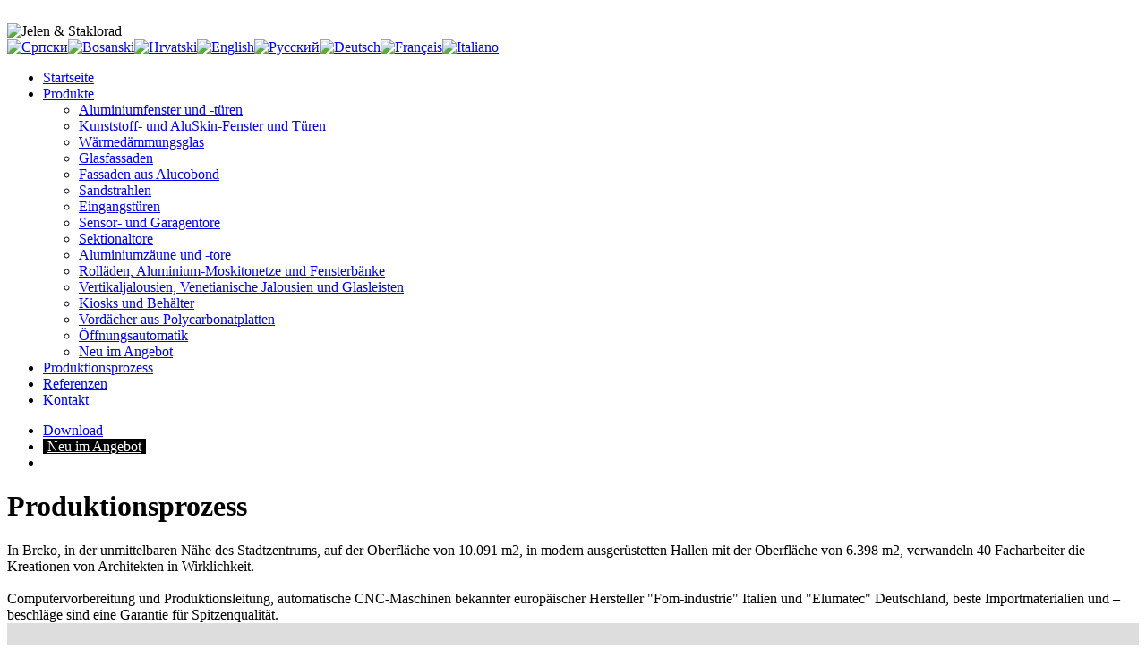

--- FILE ---
content_type: text/html; charset=utf-8
request_url: http://jelen.rs/products.php?catID=2&lang=de
body_size: 6470
content:
  ﻿<!DOCTYPE HTML PUBLIC "-//W3C//DTD HTML 4.01//EN"  "http://www.w3.org/TR/html4/strict.dtd">
<html>
  <head>
    <meta http-equiv="Content-Type" content="text/html; charset=utf-8" />
    <meta name="description" content="Der Prozess der Herstellung von Aluminium- und Kunststofffenstern und -türen" />
<meta name="keywords" content="Produktion Fenster und Türen" />
<meta http-equiv="Content-language" value="de" />
    <title>Produktionsprozess - &quot;Jelen&quot; d.o.o.</title>

<link rel="stylesheet" type="text/css" href="styles/styleA.css" ></link>

<script type="text/javascript" src="js/jquery.min.js"></script>
<script type="text/javascript" src="js/jcarousellite.js"></script>

 <script type="text/javascript">


	images = 43;
var a0Before = undefined;
var a0After = undefined;
var selectedOffset = undefined;

function start()
{
		$(".jCarouselLite").jCarouselLite({
    			btnNext: ".next",
			btnPrev: ".prev",
			btnPause: ".pause",			
			visible: images,
			beforeStart: function(a) {
			        //console.log(a);
				a0Before = $(a[0]).index();
			},
			afterEnd: function(a) {
			        //console.log(a);				
				a0After = $(a[0]).index();				
				if (selectedOffset == undefined || selectedOffset < 0 || selectedOffset > 12)
				{					
					selectedOffset = 0;
				}
				else 
				{
					selectedOffset = $(".jCarouselLite ul li.selected").index()-$(a[0]).index() + a0After - a0Before;				
				}
				$(".jCarouselLite ul li").eq($(a[0]).index()+selectedOffset)[0].firstChild.firstChild.click();
			},
			auto: 4000,
			speed: 100			
		});

		$(".jCarouselLite img").click(imageClick);


}


	function imageClick() {
			    $(".mainImage").attr("src", $(this).attr("src"));
			    $(".panel .overlay-background h3").replaceWith("<h3>" + $(this).attr("title") + "</h3>" );
	//console.log($(this).attr("title"));
	//console.log($(this).attr("title").length);
			if ($(this).attr("title").length == 0)
			    $(".panel .overlay-background").css("display", "none");	
			else
			    $(".panel .overlay-background").css("display", "");	
		    
			    $(".jCarouselLite img.selected").parent().parent().toggleClass("selected");	
			    $(".jCarouselLite img.selected").css("opacity", "0.5");
			    $(".jCarouselLite img.selected").toggleClass("selected");
			    $(this).toggleClass("selected");
			    $(this).parent().parent().toggleClass("selected");
			    $(this).css("opacity", "1");
				
			    //<div class="panel-overlay" style="position: absolute; z-index: 999; width: 527px; left: 0pt; bottom: 0px;"><h3></h3></div>


		}




   $(document).ready(
	function()
	{
		if (images>10) images = 10;

		$(".mainImage").attr("src", $(".jCarouselLite img.0:first").attr("src"));
		$(".panel .overlay-background h3").replaceWith("<h3>" + $(".jCarouselLite img.0:first").attr("title") + "</h3>" );

		if (document.getElementById("loaderProgress") != undefined)
			setProgress();
	}
   ); // activates the gallery

	function init() {

		document.getElementById('loadImagesA').style.display = "none";
		document.getElementById('imagesA').style.display = "";

		start();

		$(".jCarouselLite img").css("opacity", "0.5");		
				
		$("#imagesA").css('left', '44px'); 
		$(".panel").css('display', '');
		$("#imagesAList").css('height', '441px');	
		
	}
	window.onload = init;



// for progress
function timeProgress()
{
	var t=setTimeout("setProgress()",500);
}

function setProgress()
{
	countImg = countAllImages();
	countLoadedImg = countAllLoadedImages();
	if (countImg > countLoadedImg)
	{
		ratio = countLoadedImg * 100 / countImg;
		// postavi progres
		document.getElementById("loaderProgress").innerHTML = Math.round(ratio) + '%';
		// pozovi ponovo.
		timeProgress();
	}
}

function countAllImages()
{
	return $("img[src!='']").length;	
}

function countAllLoadedImages()
{
	result = 0;
	var list = $("img[src!='']");
	for (i=0; i< list.length; i++)
	{
		var img=new Image(); 
		img.src=list[i].src; 		
		if (img.fileSize != undefined)		
		{
			if (Number(img.fileSize) > 0)
				result += 1;
		}
		else 
		{
			if (Number(img.width) * Number(img.height) > 0)
				result += 1;
		}
	}
	//alert(result);
	return result;
}


function fixRatio()
{
var image = $("div.panel img.mainImage");
if (Number(image.attr("width")) / Number(image.attr("height")) > 543/364 )
{
image.css("height", "auto");
image.css("width", "543px");
}
else
{
image.css("width", "auto");
image.css("height", "364px");
}
}



 </script>



<!--[if IE 6]>
	<link rel="stylesheet" type="text/css" href="styles/ie6.css" ></link>
<![endif]-->
    
  </head>  

  <body>   
    <div id="page"> <!-- start of the page wrapper -->
         
      <div id="header" > <!-- start of header -->       
	<div id="header_a">
        <img id="logo" src="images/jelen_logo13.jpg" alt="Jelen &amp; Staklorad" />    
        
        <div id="header_right">
        <div id="languages">
	<a href="products.php?catID=2&lang=sr"><img src="images/flag_sr_30px.png" border="0" alt="Српски" title="Српски" /></a><a href="products.php?catID=2&lang=ba"><img src="images/flag_ba_30px.png" border="0" alt="Bosanski" title="Bosanski" /></a><a href="products.php?catID=2&lang=hr"><img src="images/flag_hr_30px.png" border="0" alt="Hrvatski" title="Hrvatski" /></a><a href="products.php?catID=2&lang=en"><img src="images/flag_en_30px.png" border="0" alt="English" title="English" /></a><a href="products.php?catID=2&lang=ru"><img src="images/flag_ru_30px.png" border="0" alt="Русский" title="Русский" /></a><a href="products.php?catID=2&lang=de"><img src="images/flag_de_30px.png" border="0" alt="Deutsch" title="Deutsch" /></a><a href="products.php?catID=2&lang=fr"><img src="images/flag_fr_30px.png" border="0" alt="Français" title="Français" /></a><a href="products.php?catID=2&lang=it"><img src="images/flag_it_30px.png" border="0" alt="Italiano" title="Italiano" /></a>        </div>
        <div id="nav">
    <ul class="top-level">
        <li id="menu-main-1"><a href="default.php" class="base-link selected">Startseite</a></li>
        <li id="menu-main-2"><a href="productsMain.php" class="base-link">Produkte</a>
            <ul class="sub-level">
	<li><a href="products.php?catID=6">Aluminiumfenster und -türen</a></li><li><a href="products.php?catID=7">Kunststoff- und AluSkin-Fenster und Türen</a></li><li><a href="products.php?catID=11">Wärmedämmungsglas</a></li><li><a href="products.php?catID=17">Glasfassaden</a></li><li><a href="products.php?catID=12">Fassaden aus Alucobond</a></li><li><a href="products.php?catID=15">Sandstrahlen</a></li><li><a href="products.php?catID=4">Eingangstüren</a></li><li><a href="products.php?catID=14">Sensor- und Garagentore</a></li><li><a href="products.php?catID=5">Sektionaltore</a></li><li><a href="products.php?catID=10">Aluminiumzäune und -tore</a></li><li><a href="products.php?catID=8">Rolläden, Aluminium-Moskitonetze und Fensterbänke</a></li><li><a href="products.php?catID=9">Vertikaljalousien, Venetianische Jalousien und Glasleisten</a></li><li><a href="products.php?catID=16">Kiosks und Behälter</a></li><li><a href="products.php?catID=18">Vordächer aus Polycarbonatplatten</a></li><li><a href="products.php?catID=22">Öffnungsautomatik</a></li><li><a href="products.php?catID=13">Neu im Angebot</a></li>            </ul>
        </li>
        <li id="menu-main-3"><a href="products.php?catID=2" class="base-link">Produktionsprozess</a></li>
        <li id="menu-main-5"><a href="products.php?catID=3" class="base-link">Referenzen</a></li>
        <li id="menu-main-6"><a href="contact.php" class="base-link">Kontakt</a></li>
    </ul>
  </div>


        
        </div> <!-- end of header_right -->
	</div> <!-- end of header_a -->
	<div id="header_b">
	<div id="rightnav">
		<ul class="top-level">
			<li>
				<a style="padding-right:5px;" class="base-link" href="downloads.php">Download</a>
			</li>
			<li ><a class="base-link" style="padding:0px 5px 0px 5px;color:#ffffff;background:#000000 url('images/backnew.gif') repeat-x right top;" href="products.php?catID=13">Neu im Angebot</a></li><li ><a class="base-link" style="padding:0px 5px 0px 5px;color:#ffffff;" href="links.php">Links</a></li>		</ul>
	</div>
</div>


      </div> <!-- end of header -->
    
    
      <div id="middle"> <!-- container for the sidebar and main region -->
                <div id="sidebar"> <!-- the sidebar -->         
          <div id="welcome">
            <h1 id="welcome_header">
    Produktionsprozess</h1>
            <div class="hr" ></div>
            
            <div style="margin-top:18px;">
    In Brcko, in der unmittelbaren Nähe des Stadtzentrums, auf der Oberfläche von 10.091 m2, in modern ausgerüstetten Hallen mit der Oberfläche von 6.398 m2, verwandeln 40 Facharbeiter die Kreationen von Architekten in Wirklichkeit.<br /><br />Computervorbereitung und Produktionsleitung, automatische CNC-Maschinen bekannter europäischer Hersteller &quot;Fom-industrie&quot; Italien und &quot;Elumatec&quot; Deutschland, beste Importmaterialien und –beschläge sind eine Garantie für Spitzenqualität.</div>
            
          </div> <!-- end welcome_header -->  
        </div> <!-- end of the sidebar -->   
     


    <div id="main"> <!-- start of main content --> 
        <div class="ss">               
        <div class="text" >
          

<div id="loadImagesA" style="background:#ddd;height:441px;">
  <img src="js/galleryview-2.1.1/loader.gif" alt="" style="display:block;margin:auto;padding-top:210px;"/>
  <span style="margin-left:270px;" id="loaderProgress">0%</span>
</div>

<div id="imagesAList" style="float:left;visibility:visible;padding:0px;position:relative;width:553px;height:0px;" >

<div class="panel" style="text-align:center;width: 543px; height: 364px; position: absolute; overflow: hidden; top: 5px; left: 5px;display:none;">
  <img class="mainImage" src="/images/transparent_pixel.png" style="position: relative; top: 0px;" onload="javascript:fixRatio()"/>
  <div class="overlay-background" id="content" style="width: 527px; left: 0pt; bottom: 0px;height:44px;top:auto;">
    <h3></h3>
  </div>
  <div class="panel-overlay" id="controls" >
    <img class="prev" src="images/back.gif" style="position:absolute;cursor:pointer;top:5px;right:50px;width:25px;height:25px;"/>
    <img class="pause" src="images/pause.gif" style="position:absolute;cursor:pointer;top:5px;right:30px;width:25px;height:25px;"/>
    <img class="next" src="images/forward.gif" style="position:absolute;cursor:pointer;top:5px;right:10px;width:25px;height:25px;"/>
  </div>
</div>

<img class="prev" src="js/galleryview-2.1.1/themes/dark/prev.gif" style="position:absolute;cursor:pointer;top:394px;" />
<div id="imagesA" class="jCarouselLite" style="position:absolute;overflow:hidden;top:369px;left:44px;width:465px;height:67px;" >
<ul > 
	<li style="float: left; position: relative; height: 62px; width:40px; margin-top: 5px; margin-right: 5px;"><div class="img_wrap" style="height: 60px; width:40px; position: relative; top: 0px; left: 0px; overflow: hidden;"><img class="0" src="http://www.jelen.ba/share/images/large/708.jpg" alt="Detail der Fenster-Installation mit einem dampfdurchlässigen Streifen" title="Detail der Fenster-Installation mit einem dampfdurchlässigen Streifen" style="opacity:0.5;height:60px;" onload="javascript:fixRatio()" /></div></li><li style="float: left; position: relative; height: 62px; width:40px; margin-top: 5px; margin-right: 5px;"><div class="img_wrap" style="height: 60px; width:40px; position: relative; top: 0px; left: 0px; overflow: hidden;"><img class="1" src="http://www.jelen.ba/share/images/large/707.jpg" alt="Detail der Fenster-Installation mit einem dampfdurchlässigen Streifen" title="Detail der Fenster-Installation mit einem dampfdurchlässigen Streifen" style="opacity:0.5;height:60px;" onload="javascript:fixRatio()" /></div></li><li style="float: left; position: relative; height: 62px; width:40px; margin-top: 5px; margin-right: 5px;"><div class="img_wrap" style="height: 60px; width:40px; position: relative; top: 0px; left: 0px; overflow: hidden;"><img class="2" src="http://www.jelen.ba/share/images/large/706.jpg" alt="Maschine zum Schneiden von Aluminium-" title="Maschine zum Schneiden von Aluminium-" style="opacity:0.5;height:60px;" onload="javascript:fixRatio()" /></div></li><li style="float: left; position: relative; height: 62px; width:40px; margin-top: 5px; margin-right: 5px;"><div class="img_wrap" style="height: 60px; width:40px; position: relative; top: 0px; left: 0px; overflow: hidden;"><img class="3" src="http://www.jelen.ba/share/images/large/665.jpg" alt="Herstellung von Hebe-Schiebefenster" title="Herstellung von Hebe-Schiebefenster" style="opacity:0.5;height:60px;" onload="javascript:fixRatio()" /></div></li><li style="float: left; position: relative; height: 62px; width:40px; margin-top: 5px; margin-right: 5px;"><div class="img_wrap" style="height: 60px; width:40px; position: relative; top: 0px; left: 0px; overflow: hidden;"><img class="4" src="http://www.jelen.ba/share/images/large/664.jpg" alt="Tür versandfertig" title="Tür versandfertig" style="opacity:0.5;height:60px;" onload="javascript:fixRatio()" /></div></li><li style="float: left; position: relative; height: 62px; width:40px; margin-top: 5px; margin-right: 5px;"><div class="img_wrap" style="height: 60px; width:40px; position: relative; top: 0px; left: 0px; overflow: hidden;"><img class="5" src="http://www.jelen.ba/share/images/large/627.jpg" alt="Montage von Fenstern und Türen auf Autos ab Werk &quot;Fiat&quot; - Kragujevac" title="Montage von Fenstern und Türen auf Autos ab Werk &quot;Fiat&quot; - Kragujevac" style="opacity:0.5;height:60px;" onload="javascript:fixRatio()" /></div></li><li style="float: left; position: relative; height: 62px; width:40px; margin-top: 5px; margin-right: 5px;"><div class="img_wrap" style="height: 60px; width:40px; position: relative; top: 0px; left: 0px; overflow: hidden;"><img class="6" src="http://www.jelen.ba/share/images/large/626.jpg" alt="Hebe-Schiebe Position zum Versand in der Schweiz" title="Hebe-Schiebe Position zum Versand in der Schweiz" style="opacity:0.5;height:60px;" onload="javascript:fixRatio()" /></div></li><li style="float: left; position: relative; height: 62px; width:40px; margin-top: 5px; margin-right: 5px;"><div class="img_wrap" style="height: 60px; width:40px; position: relative; top: 0px; left: 0px; overflow: hidden;"><img class="7" src="http://www.jelen.ba/share/images/large/600.jpg" alt="Für schnelle und hochqualitative Lieferung ist unser Fuhrpark zuständig." title="Für schnelle und hochqualitative Lieferung ist unser Fuhrpark zuständig." style="opacity:0.5;height:60px;" onload="javascript:fixRatio()" /></div></li><li style="float: left; position: relative; height: 62px; width:40px; margin-top: 5px; margin-right: 5px;"><div class="img_wrap" style="height: 60px; width:40px; position: relative; top: 0px; left: 0px; overflow: hidden;"><img class="8" src="http://www.jelen.ba/share/images/large/562.jpg" alt="Lager von Kunstoff Profilen" title="Lager von Kunstoff Profilen" style="opacity:0.5;height:60px;" onload="javascript:fixRatio()" /></div></li><li style="float: left; position: relative; height: 62px; width:40px; margin-top: 5px; margin-right: 5px;"><div class="img_wrap" style="height: 60px; width:40px; position: relative; top: 0px; left: 0px; overflow: hidden;"><img class="9" src="http://www.jelen.ba/share/images/large/561.jpg" alt="Sektionaltor Montage" title="Sektionaltor Montage" style="opacity:0.5;height:60px;" onload="javascript:fixRatio()" /></div></li><li style="float: left; position: relative; height: 62px; width:40px; margin-top: 5px; margin-right: 5px;"><div class="img_wrap" style="height: 60px; width:40px; position: relative; top: 0px; left: 0px; overflow: hidden;"><img class="10" src="http://www.jelen.ba/share/images/large/560.jpg" alt="Für schnelle und hochqualitative Lieferung ist unser Fuhrpark zuständig." title="Für schnelle und hochqualitative Lieferung ist unser Fuhrpark zuständig." style="opacity:0.5;height:60px;" onload="javascript:fixRatio()" /></div></li><li style="float: left; position: relative; height: 62px; width:40px; margin-top: 5px; margin-right: 5px;"><div class="img_wrap" style="height: 60px; width:40px; position: relative; top: 0px; left: 0px; overflow: hidden;"><img class="11" src="http://www.jelen.ba/share/images/large/559.jpg" alt="Verladung von LKW mit Tischlerei" title="Verladung von LKW mit Tischlerei" style="opacity:0.5;height:60px;" onload="javascript:fixRatio()" /></div></li><li style="float: left; position: relative; height: 62px; width:40px; margin-top: 5px; margin-right: 5px;"><div class="img_wrap" style="height: 60px; width:40px; position: relative; top: 0px; left: 0px; overflow: hidden;"><img class="12" src="http://www.jelen.ba/share/images/large/558.jpg" alt="Verladung von LKW mit Tischlerei" title="Verladung von LKW mit Tischlerei" style="opacity:0.5;height:60px;" onload="javascript:fixRatio()" /></div></li><li style="float: left; position: relative; height: 62px; width:40px; margin-top: 5px; margin-right: 5px;"><div class="img_wrap" style="height: 60px; width:40px; position: relative; top: 0px; left: 0px; overflow: hidden;"><img class="13" src="http://www.jelen.ba/share/images/large/548.jpg" alt="Gabelstapler lädt" title="Gabelstapler lädt" style="opacity:0.5;height:60px;" onload="javascript:fixRatio()" /></div></li><li style="float: left; position: relative; height: 62px; width:40px; margin-top: 5px; margin-right: 5px;"><div class="img_wrap" style="height: 60px; width:40px; position: relative; top: 0px; left: 0px; overflow: hidden;"><img class="14" src="http://www.jelen.ba/share/images/large/547.jpg" alt="Ladekran LKW Upgrade" title="Ladekran LKW Upgrade" style="opacity:0.5;height:60px;" onload="javascript:fixRatio()" /></div></li><li style="float: left; position: relative; height: 62px; width:40px; margin-top: 5px; margin-right: 5px;"><div class="img_wrap" style="height: 60px; width:40px; position: relative; top: 0px; left: 0px; overflow: hidden;"><img class="15" src="http://www.jelen.ba/share/images/large/546.jpg" alt="Installation mit dem Kran" title="Installation mit dem Kran" style="opacity:0.5;height:60px;" onload="javascript:fixRatio()" /></div></li><li style="float: left; position: relative; height: 62px; width:40px; margin-top: 5px; margin-right: 5px;"><div class="img_wrap" style="height: 60px; width:40px; position: relative; top: 0px; left: 0px; overflow: hidden;"><img class="16" src="http://www.jelen.ba/share/images/large/545.jpg" alt="Verladung von LKW mit Tischlerei" title="Verladung von LKW mit Tischlerei" style="opacity:0.5;height:60px;" onload="javascript:fixRatio()" /></div></li><li style="float: left; position: relative; height: 62px; width:40px; margin-top: 5px; margin-right: 5px;"><div class="img_wrap" style="height: 60px; width:40px; position: relative; top: 0px; left: 0px; overflow: hidden;"><img class="17" src="http://www.jelen.ba/share/images/large/535.jpg" alt="Halle für Zimmerhandwerk" title="Halle für Zimmerhandwerk" style="opacity:0.5;height:60px;" onload="javascript:fixRatio()" /></div></li><li style="float: left; position: relative; height: 62px; width:40px; margin-top: 5px; margin-right: 5px;"><div class="img_wrap" style="height: 60px; width:40px; position: relative; top: 0px; left: 0px; overflow: hidden;"><img class="18" src="http://www.jelen.ba/share/images/large/534.jpg" alt="Montage von Glas und alucobond Fassade Gebäude &quot;Gataric&quot; in Krnješevci-Belgrad" title="Montage von Glas und alucobond Fassade Gebäude &quot;Gataric&quot; in Krnješevci-Belgrad" style="opacity:0.5;height:60px;" onload="javascript:fixRatio()" /></div></li><li style="float: left; position: relative; height: 62px; width:40px; margin-top: 5px; margin-right: 5px;"><div class="img_wrap" style="height: 60px; width:40px; position: relative; top: 0px; left: 0px; overflow: hidden;"><img class="19" src="http://www.jelen.ba/share/images/large/520.jpg" alt="Für schnelle und hochqualitative Lieferung ist unser Fuhrpark zuständig." title="Für schnelle und hochqualitative Lieferung ist unser Fuhrpark zuständig." style="opacity:0.5;height:60px;" onload="javascript:fixRatio()" /></div></li><li style="float: left; position: relative; height: 62px; width:40px; margin-top: 5px; margin-right: 5px;"><div class="img_wrap" style="height: 60px; width:40px; position: relative; top: 0px; left: 0px; overflow: hidden;"><img class="20" src="http://www.jelen.ba/share/images/large/519.jpg" alt="Für schnelle und hochqualitative Lieferung ist unser Fuhrpark zuständig." title="Für schnelle und hochqualitative Lieferung ist unser Fuhrpark zuständig." style="opacity:0.5;height:60px;" onload="javascript:fixRatio()" /></div></li><li style="float: left; position: relative; height: 62px; width:40px; margin-top: 5px; margin-right: 5px;"><div class="img_wrap" style="height: 60px; width:40px; position: relative; top: 0px; left: 0px; overflow: hidden;"><img class="21" src="http://www.jelen.ba/share/images/large/518.jpg" alt="Für schnelle und hochqualitative Lieferung ist unser Fuhrpark zuständig." title="Für schnelle und hochqualitative Lieferung ist unser Fuhrpark zuständig." style="opacity:0.5;height:60px;" onload="javascript:fixRatio()" /></div></li><li style="float: left; position: relative; height: 62px; width:40px; margin-top: 5px; margin-right: 5px;"><div class="img_wrap" style="height: 60px; width:40px; position: relative; top: 0px; left: 0px; overflow: hidden;"><img class="22" src="http://www.jelen.ba/share/images/large/517.jpg" alt="Für schnelle und hochqualitative Lieferung ist unser Fuhrpark zuständig." title="Für schnelle und hochqualitative Lieferung ist unser Fuhrpark zuständig." style="opacity:0.5;height:60px;" onload="javascript:fixRatio()" /></div></li><li style="float: left; position: relative; height: 62px; width:40px; margin-top: 5px; margin-right: 5px;"><div class="img_wrap" style="height: 60px; width:40px; position: relative; top: 0px; left: 0px; overflow: hidden;"><img class="23" src="http://www.jelen.ba/share/images/large/314.jpg" alt="Produktion von Streifenvorhängen" title="Produktion von Streifenvorhängen" style="opacity:0.5;height:60px;" onload="javascript:fixRatio()" /></div></li><li style="float: left; position: relative; height: 62px; width:40px; margin-top: 5px; margin-right: 5px;"><div class="img_wrap" style="height: 60px; width:40px; position: relative; top: 0px; left: 0px; overflow: hidden;"><img class="24" src="http://www.jelen.ba/share/images/large/313.jpg" alt="Maschine für Abdichtung vom Wärmeglas mit Polyurethan" title="Maschine für Abdichtung vom Wärmeglas mit Polyurethan" style="opacity:0.5;height:60px;" onload="javascript:fixRatio()" /></div></li><li style="float: left; position: relative; height: 62px; width:40px; margin-top: 5px; margin-right: 5px;"><div class="img_wrap" style="height: 60px; width:40px; position: relative; top: 0px; left: 0px; overflow: hidden;"><img class="25" src="http://www.jelen.ba/share/images/large/310.jpg" alt="" title="" style="opacity:0.5;height:60px;" onload="javascript:fixRatio()" /></div></li><li style="float: left; position: relative; height: 62px; width:40px; margin-top: 5px; margin-right: 5px;"><div class="img_wrap" style="height: 60px; width:40px; position: relative; top: 0px; left: 0px; overflow: hidden;"><img class="26" src="http://www.jelen.ba/share/images/large/308.jpg" alt="Maschine für Verarbeitung von Alucobond" title="Maschine für Verarbeitung von Alucobond" style="opacity:0.5;height:60px;" onload="javascript:fixRatio()" /></div></li><li style="float: left; position: relative; height: 62px; width:40px; margin-top: 5px; margin-right: 5px;"><div class="img_wrap" style="height: 60px; width:40px; position: relative; top: 0px; left: 0px; overflow: hidden;"><img class="27" src="http://www.jelen.ba/share/images/large/307.jpg" alt="Halle für Zimmerhandwerk" title="Halle für Zimmerhandwerk" style="opacity:0.5;height:60px;" onload="javascript:fixRatio()" /></div></li><li style="float: left; position: relative; height: 62px; width:40px; margin-top: 5px; margin-right: 5px;"><div class="img_wrap" style="height: 60px; width:40px; position: relative; top: 0px; left: 0px; overflow: hidden;"><img class="28" src="http://www.jelen.ba/share/images/large/305.jpg" alt="Halle für Zimmerhandwerk" title="Halle für Zimmerhandwerk" style="opacity:0.5;height:60px;" onload="javascript:fixRatio()" /></div></li><li style="float: left; position: relative; height: 62px; width:40px; margin-top: 5px; margin-right: 5px;"><div class="img_wrap" style="height: 60px; width:40px; position: relative; top: 0px; left: 0px; overflow: hidden;"><img class="29" src="http://www.jelen.ba/share/images/large/303.jpg" alt="Füllung vom Wärmeglas mit Edelgas" title="Füllung vom Wärmeglas mit Edelgas" style="opacity:0.5;height:60px;" onload="javascript:fixRatio()" /></div></li><li style="float: left; position: relative; height: 62px; width:40px; margin-top: 5px; margin-right: 5px;"><div class="img_wrap" style="height: 60px; width:40px; position: relative; top: 0px; left: 0px; overflow: hidden;"><img class="30" src="http://www.jelen.ba/share/images/large/301.jpg" alt="Abdichtung vom Wärmeglas mit Polyurethan" title="Abdichtung vom Wärmeglas mit Polyurethan" style="opacity:0.5;height:60px;" onload="javascript:fixRatio()" /></div></li><li style="float: left; position: relative; height: 62px; width:40px; margin-top: 5px; margin-right: 5px;"><div class="img_wrap" style="height: 60px; width:40px; position: relative; top: 0px; left: 0px; overflow: hidden;"><img class="31" src="http://www.jelen.ba/share/images/large/300.jpg" alt="Automatische Maschine für Glaswaschen" title="Automatische Maschine für Glaswaschen" style="opacity:0.5;height:60px;" onload="javascript:fixRatio()" /></div></li><li style="float: left; position: relative; height: 62px; width:40px; margin-top: 5px; margin-right: 5px;"><div class="img_wrap" style="height: 60px; width:40px; position: relative; top: 0px; left: 0px; overflow: hidden;"><img class="32" src="http://www.jelen.ba/share/images/large/299.jpg" alt="Automatischer Schneidetisch für Glas" title="Automatischer Schneidetisch für Glas" style="opacity:0.5;height:60px;" onload="javascript:fixRatio()" /></div></li><li style="float: left; position: relative; height: 62px; width:40px; margin-top: 5px; margin-right: 5px;"><div class="img_wrap" style="height: 60px; width:40px; position: relative; top: 0px; left: 0px; overflow: hidden;"><img class="33" src="http://www.jelen.ba/share/images/large/298.jpg" alt="Halle für Zimmerhandwerk" title="Halle für Zimmerhandwerk" style="opacity:0.5;height:60px;" onload="javascript:fixRatio()" /></div></li><li style="float: left; position: relative; height: 62px; width:40px; margin-top: 5px; margin-right: 5px;"><div class="img_wrap" style="height: 60px; width:40px; position: relative; top: 0px; left: 0px; overflow: hidden;"><img class="34" src="http://www.jelen.ba/share/images/large/297.jpg" alt="Automatischer Tisch für Fensterbearbeitung" title="Automatischer Tisch für Fensterbearbeitung" style="opacity:0.5;height:60px;" onload="javascript:fixRatio()" /></div></li><li style="float: left; position: relative; height: 62px; width:40px; margin-top: 5px; margin-right: 5px;"><div class="img_wrap" style="height: 60px; width:40px; position: relative; top: 0px; left: 0px; overflow: hidden;"><img class="35" src="http://www.jelen.ba/share/images/large/296.jpg" alt="Automatisches Eindrehen von Schrauben in Verstärkung" title="Automatisches Eindrehen von Schrauben in Verstärkung" style="opacity:0.5;height:60px;" onload="javascript:fixRatio()" /></div></li><li style="float: left; position: relative; height: 62px; width:40px; margin-top: 5px; margin-right: 5px;"><div class="img_wrap" style="height: 60px; width:40px; position: relative; top: 0px; left: 0px; overflow: hidden;"><img class="36" src="http://www.jelen.ba/share/images/large/295.jpg" alt="Zweiköpfige Schweißmaschine für Winkel von PVC-Profilen" title="Zweiköpfige Schweißmaschine für Winkel von PVC-Profilen" style="opacity:0.5;height:60px;" onload="javascript:fixRatio()" /></div></li><li style="float: left; position: relative; height: 62px; width:40px; margin-top: 5px; margin-right: 5px;"><div class="img_wrap" style="height: 60px; width:40px; position: relative; top: 0px; left: 0px; overflow: hidden;"><img class="37" src="http://www.jelen.ba/share/images/large/294.jpg" alt="CNC-Maschine für Reinigung der Winkel von PVC-Profilen" title="CNC-Maschine für Reinigung der Winkel von PVC-Profilen" style="opacity:0.5;height:60px;" onload="javascript:fixRatio()" /></div></li><li style="float: left; position: relative; height: 62px; width:40px; margin-top: 5px; margin-right: 5px;"><div class="img_wrap" style="height: 60px; width:40px; position: relative; top: 0px; left: 0px; overflow: hidden;"><img class="38" src="http://www.jelen.ba/share/images/large/293.jpg" alt="Computer-Schneidemaschine für ALU-Profile" title="Computer-Schneidemaschine für ALU-Profile" style="opacity:0.5;height:60px;" onload="javascript:fixRatio()" /></div></li><li style="float: left; position: relative; height: 62px; width:40px; margin-top: 5px; margin-right: 5px;"><div class="img_wrap" style="height: 60px; width:40px; position: relative; top: 0px; left: 0px; overflow: hidden;"><img class="39" src="http://www.jelen.ba/share/images/large/10.jpg" alt="Computervorbereitung der Produktion" title="Computervorbereitung der Produktion" style="opacity:0.5;height:60px;" onload="javascript:fixRatio()" /></div></li><li style="float: left; position: relative; height: 62px; width:40px; margin-top: 5px; margin-right: 5px;"><div class="img_wrap" style="height: 60px; width:40px; position: relative; top: 0px; left: 0px; overflow: hidden;"><img class="40" src="http://www.jelen.ba/share/images/large/9.jpg" alt="Lager von Profilen" title="Lager von Profilen" style="opacity:0.5;height:60px;" onload="javascript:fixRatio()" /></div></li><li style="float: left; position: relative; height: 62px; width:40px; margin-top: 5px; margin-right: 5px;"><div class="img_wrap" style="height: 60px; width:40px; position: relative; top: 0px; left: 0px; overflow: hidden;"><img class="41" src="http://www.jelen.ba/share/images/large/7.jpg" alt="Halle für Zimmerhandwerk" title="Halle für Zimmerhandwerk" style="opacity:0.5;height:60px;" onload="javascript:fixRatio()" /></div></li><li style="float: left; position: relative; height: 62px; width:40px; margin-top: 5px; margin-right: 5px;"><div class="img_wrap" style="height: 60px; width:40px; position: relative; top: 0px; left: 0px; overflow: hidden;"><img class="42" src="http://www.jelen.ba/share/images/large/4.jpg" alt="Unsere automatische zweiköpfige Säge &quot;FOM-INDUSTRIE&quot;" title="Unsere automatische zweiköpfige Säge &quot;FOM-INDUSTRIE&quot;" style="opacity:0.5;height:60px;" onload="javascript:fixRatio()" /></div></li></ul>
</div> <!--class = imagesA-->
<img class="next" src="js/galleryview-2.1.1/themes/dark/next.gif" style="position:absolute;cursor:pointer;top:394px;right:17px;" />

</div>


<!--</nobr>                               

</div>
</div>
  <p style="padding:0 18px 18px 18px">&nbsp;            
          </p>      
      -->    
        </div>
        </div>
          
        </div> <!-- end of main content -->

<div id="rightside"> <!-- start of rightside -->
	  <div class="ss1" >

		        <div class="shadow" style="overflow:scroll;height:441px;">               
        <div class="text" >
                    <h1 style="margin:0 18px 0 18px;color:#303030;font-size:22px;line-height:24px;">
	Produktionsprozess	

          </h1>          
          <div style="padding:0 18px 18px 18px">
	Mit dem Einkauf des staatlichen Unternehmens &quot;Staklorad&quot; Brcko, das sich seit 1977 mit der Glasverarbeitung beschäftigt hat, haben wir unser Produktionsprogramm im Bereich der Glasverarbeitung vervollkommen und ergänzt. Die 33-jährige Erfahrung der Arbeiter aus dem Unternehmen &quot;Staklorad&quot;, neben der Anschaffung fortgeschrittenster Anstattung für die Herstellung vom Wärmeisolierglas und eine gute Zusammenarbeit mit weltbekannten Glasfabriken haben dazu beigetragen, dass wir, sowohl der Qualität als auch der Kapazität nach, auch im Bereich der Glasverarbeitung unter den Ersten in der Region sind. <br /><br />Das Unternehmen &quot;Jelen&staklorad&quot;, das durch Vereinigung der Unternehmen &quot;Jelen&quot; und &quot;Staklorad&quot; entstanden ist, setzt die erfolgreiche Tradition dieser Unternehmen fort und in diesem Jahr feiert es 25 Jahre erfolgreicher Arbeit in der Herstellung von Fenster und Türen im Bauwesenbereich und 34 Jahre im Bereich der Glasverarbeitung.
          </div>
</div>
	  </div>
	</div>
	</div> <!-- end of rightside -->


     
      </div> <!-- end of middle container -->
      
      
      
    </div> <!-- end of the page wrapper -->
    
    <div id="footer_wrapper" >

<div id="footer"> <!-- start of the footer -->
<div style="text-align: left; padding: 4px;"><a href="downloads/Jelen Katalog - veliki.pdf" target="_blank" style="color: #f1ed77; font-size: 16px;">Jelen katalog(sr)</a></div>
<div style="text-align: left; padding: 4px;"><a href="downloads/Jelen Katalog DE-FR.pdf" target="_blank" style="color: #f1ed77; font-size: 16px;">Jelen katalog(de-fr)</a></div>
<div style="float:left;" >

<a href="images/logo_iso.png" alt="certificates" target="_blank" style="border:0;">

<img src="images/logo_iso.png" alt="" height="100" style="margin-left:10px;border:0;"/>

</a>

<img src="images/pp1.gif" alt="" height="100" />

</div>

<p id="copyright">

&quot;Jelen&quot; d.o.o., alle Rechte vorbehalten.
       </p>

            <p id="privacy_and_terms">

             <a href="siteMap.php" >Sitemap</a>

            </p>      

      </div> <!-- end of the footer -->

</div> 





<script type="text/javascript">   var _gaq = _gaq || [];  _gaq.push(['_setAccount', 'UA-38004367-1']);  _gaq.push(['_setDomainName', 'jelen.rs']);  _gaq.push(['_setAllowLinker', true]);  _gaq.push(['_trackPageview']);   (function() {    var ga = document.createElement('script'); ga.type = 'text/javascript'; ga.async = true;    ga.src = ('https:' == document.location.protocol ? 'https://' : 'http://') + 'stats.g.doubleclick.net/dc.js';    var s = document.getElementsByTagName('script')[0]; s.parentNode.insertBefore(ga, s);  })(); </script>







    



    

  </body>
</html>

  

   
    
   
         
        
    



  